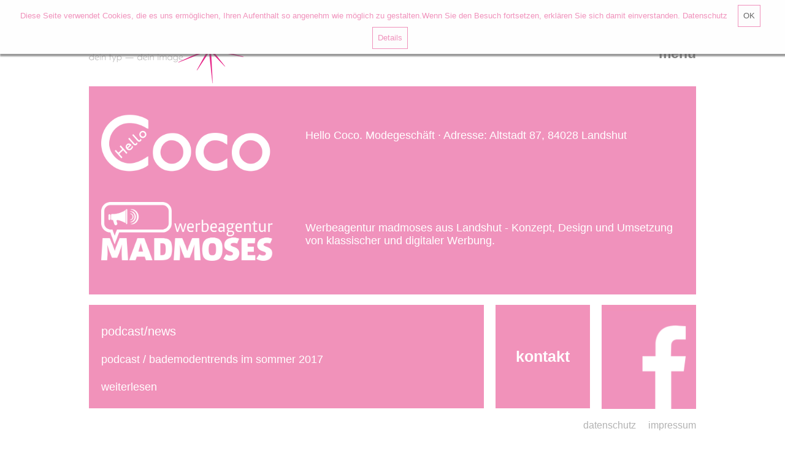

--- FILE ---
content_type: text/html; charset=utf-8
request_url: https://www.dein-typ-dein-style.de/partner.html
body_size: 3609
content:
<!DOCTYPE html>
<html lang="de">
<head>

      <meta charset="utf-8">
    <title>Stilrichtungen - Farbberatung :: Typ- und Imageberatung :: Einkaufsbegleitung :: Landshut</title>
    <base href="https://www.dein-typ-dein-style.de/">

          <meta name="robots" content="index,follow">
      <meta name="description" content="">
      <meta name="keywords" content="">
      <meta name="generator" content="Contao Open Source CMS">
      <meta name="google-site-verification" content="6FxnSzKt9Qm1lVav3XBD55bZKXmFWD65Cyk78Z1Wc2s" />
        
    <meta content='width=device-width, initial-scale=1.0, maximum-scale=1.0, user-scalable=0' name='viewport' />
    <meta name="viewport" content="width=device-width" />

            <link rel="stylesheet" href="assets/css/f3f0eee7ee68.css">
    <script src="//code.jquery.com/jquery-1.11.0.min.js"></script>
<script>window.jQuery || document.write('<script src="assets/jquery/core/1.11.0/jquery.min.js">\x3C/script>')</script>
    <script src="assets/js/79b63387c7a6.js"></script>
    
    <link rel="shortcut icon" href="files/sternette/img/template/favicon.ico" type="image/x-icon">
    <link rel="stylesheet" href="//maxcdn.bootstrapcdn.com/font-awesome/4.3.0/css/font-awesome.min.css">
  	<link href='http://fonts.googleapis.com/css?family=Josefin+Sans:100,300,400,600,700,100italic,300italic,400italic,600italic,700italic' rel='stylesheet' type='text/css'>
  	<link rel="stylesheet" href="files/sternette/css/normalize.css">
  	<link rel="stylesheet" href="files/sternette/css/jquery.sidr.light.css">
  	<link rel="stylesheet" href="files/sternette/css/main.css">
  	<link rel="stylesheet" href="files/sternette/css/pages.css">
  	<link rel="stylesheet" href="files/sternette/css/colors.css">
  	<link rel="stylesheet" href="files/sternette/css/module.css">

          <!--[if lt IE 9]><script src="assets/html5shiv/3.7.0/html5shiv-printshiv.js"></script><![endif]-->
      
</head>
<body id="top" class="standard mac chrome webkit ch131 pink">

  
    <div id="wrapper">

                        <header id="header">
            <div class="inside">
              
<a class="logo" href="" title="Zur Startseite"><img src="files/sternette/img/template/sternette_logo.png" alt="Logo Sternette"/></a>
<div id="menu-btn">
<i class="fa fa-bars"></i>
<span>Menü</span>
</div>
<!-- indexer::stop -->
<nav class="mod_navigation main-nav block">

  
  <a href="partner.html#skipNavigation13" class="invisible">Navigation überspringen</a>

  
<ul class="level_1" role="menubar">
            <li class="sibling first"><a href="start.html" title="Sternette" class="sibling first" role="menuitem">Start</a></li>
                <li class="submenu sibling"><a href="farbberatung.html" title="Make-up Beratung" class="submenu sibling" role="menuitem" aria-haspopup="true">Angebot</a>
<ul class="level_2" role="menu">
            <li class="first"><a href="farbberatung.html" title="Farbberatung" class="first" role="menuitem">Farbberatung</a></li>
                <li><a href="typ-und-imageberatung-damen.html" title="Typ- und Imageberatung -Damen-" role="menuitem">Typ- und Imageberatung -Damen-</a></li>
                <li><a href="typ-und-imageberatung-herren.html" title="Typ- und Imageberatung -Herren-" role="menuitem">Typ- und Imageberatung -Herren-</a></li>
                <li><a href="einkaufsbegleitung.html" title="Einkaufsbegleitung" role="menuitem">Einkaufsbegleitung</a></li>
                <li class="last"><a href="make-up-beratung.html" title="Make-Up Beratung" class="last" role="menuitem">Make-Up Beratung</a></li>
      </ul>
</li>
                <li class="sibling"><a href="ueber-mich.html" title="Brillenberatung" class="sibling" role="menuitem">Über mich</a></li>
                <li class="sibling"><a href="blog-news.html" title="Frisurenberatung" class="sibling" role="menuitem">Podcast/News</a></li>
                <li class="active"><span class="active" role="menuitem">Partner</span></li>
                <li class="sibling"><a href="kontakt.html" title="Kontakt" class="sibling" role="menuitem">Kontakt</a></li>
                <li class="sibling"><a href="datenschutz.html" title="Figuranalyse" class="sibling" role="menuitem">Datenschutz</a></li>
                <li class="sibling last"><a href="impressum.html" title="schminken lernen" class="sibling last" role="menuitem">Impressum</a></li>
      </ul>

  <a id="skipNavigation13" class="invisible">&nbsp;</a>

</nav>
<!-- indexer::continue -->

<div id="cookiebar" class="top" role="complementary" aria-describedby="cookiebar-desc">
  <div id="cookiebar-desc" aria-live="assertive" role="alert">
    <span>
    
    Diese Seite verwendet Cookies, die es uns ermöglichen, Ihren Aufenthalt so angenehm wie möglich zu gestalten.Wenn Sie den Besuch fortsetzen, erklären Sie sich damit einverstanden. <a href="datenschutz.html" title="Figuranalyse">Datenschutz</a>
    </span>
  </div>
  <div class="cookiebar-button">OK</div><div class="cookiebar-info"><a href="datenschutz.html#cookie" title="Details">Details</a></div>
</div>
<script>
$(document).ready(function() {
  $('#cookiebar').cookieBar({ closeButton : '.cookiebar-button', hideOnClose: false });
  $('#cookiebar').on('cookieBar-close', function() { $(this).slideUp(); });
	});
</script>              <div class="clear"></div>
            </div>
          </header>
              

              <div id="container">
        	<div class="inside">
        	
        			            	              <aside id="left">
	                  
<div class="mod_article first last block" id="linke-spalte-29">

  
  
<div class="ce_image first block" style="margin-bottom:40px;">

  
  
  <figure class="image_container">

          <a href="https://www.facebook.com/hellococo" target="_blank">
    
    

<img src="files/netti/bilder/coco-logo.png" width="768" height="284" alt="">



          </a>
    
    
  </figure>


</div>

<div class="ce_image last block">

  
  
  <figure class="image_container">

          <a href="http://www.madmoses.de" target="_blank">
    
    

<img src="files/netti/bilder/bilder-folgeseiten/madmoses-logo.png" width="720" height="247" alt="">



          </a>
    
    
  </figure>


</div>

  
</div>
	              </aside>
	            	          
	          	            <div id="main">
	                
<div class="mod_article first last block" id="partner">

  
  
<div class="ce_text first block" style="margin-top:20px; margin-bottom:130px;">

  
  
      <p>Hello Coco. Modegeschäft · Adresse: Altstadt 87, 84028 Landshut</p>  
  
  

</div>

<div class="ce_text last block">

  
  
      <p><a href="http://www.madmoses.de" target="_blank">Werbeagentur madmoses aus Landshut</a>&nbsp;- Konzept, Design und Umsetzung von klassischer und digitaler Werbung.</p>  
  
  

</div>

  
</div>
	            </div>
	          	          
	          <div class="clear"></div>
        	</div>
        	
        </div>
            
      <div class="fullcolumn">
      	  <div class="inside">
      	  
      	  
      	  	   
		      	  <div class="left-bottom">
				  	
<div class="mod_boxes4ward block">

<div class="boxes4ward_article first last even standard-blog-news">
<!-- indexer::stop -->
<div class="mod_newslist block">
<div class="news-standard">

	<div class="normal">
	
		<h2>Podcast/News</h2>

	  	
	<h4><a href="news-detail/podcast-bademodentrends-im-sommer-2017.html" title="Den Artikel lesen: Podcast / Bademodentrends im Sommer 2017">Podcast / Bademodentrends im Sommer 2017</a></h4>
			
				    <p><a href="news-detail/podcast-bademodentrends-im-sommer-2017.html" title="Den Artikel lesen: Podcast / Bademodentrends im Sommer 2017">weiterlesen <span class="invisible">Podcast / Bademodentrends im Sommer 2017</span></a></p>
	    		
	</div>

</div>

</div>
<!-- indexer::continue -->
</div>

</div>
 
				  </div>
			        
		       
		      	  <div class="socials-page">
				  	
<div class="mod_boxes4ward block">

<div class="boxes4ward_article first last even">
<div class="ce_hyperlink kontakt block">

  
  
    <a href="kontakt.html" class="hyperlink_txt" title="Kontakt" rel="">Kontakt</a>
  

</div>

<div class="ce_image facebook block">

  
  
  <figure class="image_container">

          <a href="https://www.facebook.com/pages/Sternette/1616584545220029?fref=ts" title="Kontakt" target="_blank">
    
    

<img src="files/sternette/img/template/pink_facebook.png" width="155" height="162" alt="Sternette bei Facebook" title="Kontakt">



          </a>
    
    
  </figure>


</div>
</div>

</div>
 
				  </div>
			  			  
			  <div class="clear"></div>
		  </div>
	  </div>
	  
                        <footer id="footer">
            <div class="inside">
              
<!-- indexer::stop -->
<nav class="mod_customnav footer-nav block">

  
  <a href="partner.html#skipNavigation14" class="invisible">Navigation überspringen</a>

  
<ul class="level_1" role="menubar">
            <li class="first"><a href="datenschutz.html" title="Figuranalyse" class="first" role="menuitem">Datenschutz</a></li>
                <li class="last"><a href="impressum.html" title="schminken lernen" class="last" role="menuitem">Impressum</a></li>
      </ul>

  <a id="skipNavigation14" class="invisible">&nbsp;</a>

</nav>
<!-- indexer::continue -->
            </div>
          </footer>
              
    </div>

  
  
<script src="assets/jquery/colorbox/1.5.8/js/colorbox.min.js"></script>
<script>
  (function($) {
    $(document).ready(function() {
      $('a[data-lightbox]').map(function() {
        $(this).colorbox({
          // Put custom options here
 		  current: "Bild {current} von {total}",
          loop: false,
          rel: $(this).attr('data-lightbox'),
          maxWidth: '95%',
          maxHeight: '95%'
        });
      });
    });
  })(jQuery);
</script>

<script src="assets/jquery/ui/1.10.4/jquery-ui.min.js"></script>
<script>
  (function($) {
    $(document).ready(function() {
      $(document).accordion({
        // Put custom options here
        heightStyle: 'content',
        header: 'div.toggler',
        collapsible: true
      });
      var activate = function(tog) {
        var tgs = $('div.toggler');
        tgs.removeClass('active');
        tog.addClass('active');
        tgs.next('div.accordion').attr('aria-hidden', 'true');
        tog.next('div.accordion').attr('aria-hidden', 'false');
      };
      $('div.toggler').focus(function() {
        $('div.toggler').attr('tabindex', 0);
        $(this).attr('tabindex', -1);
      }).blur(function() {
        $(this).attr('tabindex', 0);
      }).click(function() {
        activate($(this));
      }).keypress(function(event) {
        if (event.keyCode == 13) activate($(this));
      });
    });
  })(jQuery);
</script>

<script src="assets/jquery/mediaelement/2.14.2/js/mediaelement-and-player.min.js"></script>
<script>
  (function($) {
    $(document).ready(function() {
      $('video,audio').mediaelementplayer({
        // Put custom options here
        pluginPath: '/assets/jquery/mediaelement/2.14.2/',
        flashName: 'legacy/flashmediaelement.swf',
        silverlightName: 'legacy/silverlightmediaelement.xap'
      });
    });
  })(jQuery);
</script>

<script src="assets/swipe/2.0/js/swipe.min.js"></script>
<script>
  (function($) {
    $(document).ready(function() {
      $('.ce_sliderStart').each(function(i, cte) {
        var s = $('.content-slider', cte)[0],
            c = s.getAttribute('data-config').split(',');
        new Swipe(s, {
          // Put custom options here
          'auto': parseInt(c[0]),
          'speed': parseInt(c[1]),
          'startSlide': parseInt(c[2]),
          'continuous': parseInt(c[3]),
          'menu': $('.slider-control', cte)[0]
        });
      });
    });
  })(jQuery);
</script>

<script src="assets/jquery/tablesorter/2.0.5/js/tablesorter.js"></script>
<script>
  (function($) {
    $(document).ready(function() {
      $('.ce_table .sortable').each(function(i, table) {
        $(table).tablesorter();
      });
    });
  })(jQuery);
</script>

<script>setTimeout(function(){var e=function(e,t){try{var n=new XMLHttpRequest}catch(r){return}n.open("GET",e,!0),n.onreadystatechange=function(){this.readyState==4&&this.status==200&&typeof t=="function"&&t(this.responseText)},n.send()},t="system/cron/cron.";e(t+"txt",function(n){parseInt(n||0)<Math.round(+(new Date)/1e3)-86400&&e(t+"php")})},5e3);</script>
  <script src="files/sternette/js/jquery.sidr.min.js"></script>  
  <script src="files/sternette/js/main.js"></script> 

</body>
</html>


--- FILE ---
content_type: text/css
request_url: https://www.dein-typ-dein-style.de/files/sternette/css/jquery.sidr.light.css
body_size: 958
content:
.sidr {
    display: none;
    position: absolute;
    position: fixed;
    top: 0;
    height: 100%;
    z-index: 999999;
    width: 280px;
    padding-top: 20px;
    overflow-x: none;
    overflow-y: auto;
    font-family: 'Josefin Sans', sans-serif;
    color: #333;
    -webkit-box-shadow: inset 2px 0px 8px -1px #B5B5B5; 
    -moz-box-shadow: inset 2px 0px 8px -1px #B5B5B5; 
    box-shadow: inset 2px 0px 8px -1px #B5B5B5;
    background-color: #fff;
}

.sidr-class-invisible {
    display: none;
}

.pfeil {
    position: absolute !important;
    right: 0px;
    top: -2px;
    font-size: 21px !important;
    color: #CBCBCB !important;
}



.sidr .sidr-inner {
    padding: 0 0 15px
}

.sidr .sidr-inner>p {
    margin-left: 15px;
    margin-right: 15px
}

.sidr.right {
    left: auto;
    right: -260px
}

.sidr.left {
    left: -260px;
    right: auto
}

.sidr h1,.sidr h2,.sidr h3,.sidr h4,.sidr h5,.sidr h6 {
    font-size: 11px;
    font-weight: normal;
    padding: 0 15px;
    margin: 0 0 5px;
    color: #333;
    line-height: 24px;
    background-image: -webkit-gradient(linear, 50% 0%, 50% 100%, color-stop(0%, #ffffff), color-stop(100%, #dfdfdf));
    background-image: -webkit-linear-gradient(#ffffff,#dfdfdf);
    background-image: -moz-linear-gradient(#ffffff,#dfdfdf);
    background-image: -o-linear-gradient(#ffffff,#dfdfdf);
    background-image: linear-gradient(#ffffff,#dfdfdf);
    -webkit-box-shadow: 0 5px 5px 3px rgba(0,0,0,0.2);
    -moz-box-shadow: 0 5px 5px 3px rgba(0,0,0,0.2);
    box-shadow: 0 5px 5px 3px rgba(0,0,0,0.2)
}

.sidr p {
    font-size: 13px;
    margin: 0 0 12px
}

.sidr p a {
    color: rgba(51,51,51,0.9)
}

.sidr>p {
    margin-left: 15px;
    margin-right: 15px
}

.sidr ul {
    display: block;
    margin: 0 0 15px;
    padding: 0;}

.sidr ul li {
    display: block;
    margin: 0;
    line-height: 31px;
    position: relative;
}

.sidr ul li:hover,.sidr ul li.active,.sidr ul li.sidr-class-active {
    border-top: none;
}

.sidr ul .sidr-class-trail>a, .sidr ul .sidr-class-trail>span, .sidr ul li:hover>a,.sidr ul li:hover>span,.sidr ul li.active>a,.sidr ul li.active>span,.sidr ul li.sidr-class-active>a,.sidr ul li.sidr-class-active>span {
    color: #888888 !important;
}

.sidr ul li a,.sidr ul li span {
    padding: 0 25px;
    display: block;
    text-decoration: none;
    color: #E62787;
    font-weight: 500;
    text-transform: lowercase;
    font-size: 21px;
    position: relative;
    cursor: pointer;
}

.sidr ul li ul {
    border-bottom: none;
    margin: 0
;display: none;
}

.sidr ul li ul li {
    line-height: 23px;}

.sidr ul li ul li:last-child {
    border-bottom: none
}

.sidr ul li ul li:hover,.sidr ul li ul li.active,.sidr ul li ul li.sidr-class-active {
    border-top: none;}

.sidr ul li ul li:hover>a,.sidr ul li ul li:hover>span,.sidr ul li ul li.active>a,.sidr ul li ul li.active>span,.sidr ul li ul li.sidr-class-active>a,.sidr ul li ul li.sidr-class-active>span {
}

.sidr ul li ul li a,.sidr ul li ul li span {
    color: rgba(230, 39, 135, 1);
    padding-left: 26px;
    font-size: 16px;
    font-weight: 300;
    text-transform: lowercase;
}

.sidr ul li ul li .sidr-class-description {
    bottom: 11px;
    
    width: 67%;
}

.sidr form {
    margin: 0 15px
}

.sidr label {
    font-size: 13px
}

.sidr input[type="text"],.sidr input[type="password"],.sidr input[type="date"],.sidr input[type="datetime"],.sidr input[type="email"],.sidr input[type="number"],.sidr input[type="search"],.sidr input[type="tel"],.sidr input[type="time"],.sidr input[type="url"],.sidr textarea,.sidr select {
    width: 100%;
    font-size: 13px;
    padding: 5px;
    -webkit-box-sizing: border-box;
    -moz-box-sizing: border-box;
    box-sizing: border-box;
    margin: 0 0 10px;
    -webkit-border-radius: 2px;
    -moz-border-radius: 2px;
    -ms-border-radius: 2px;
    -o-border-radius: 2px;
    border-radius: 2px;
    border: none;
    background: rgba(0,0,0,0.1);
    color: rgba(51,51,51,0.6);
    display: block;
    clear: both
}

.sidr input[type=checkbox] {
    width: auto;
    display: inline;
    clear: none
}

.sidr input[type=button],.sidr input[type=submit] {
    color: #f8f8f8;
    background: #333
}

.sidr input[type=button]:hover,.sidr input[type=submit]:hover {
    background: rgba(51,51,51,0.9)
}

.sidr-class-description {
    text-transform: lowercase !important;
    font-size: 10px !important;
    padding: 0px !important;
    border-bottom: 1px solid #BBB;
    width: 73%;
    line-height: 15px !important;
    text-align: right;
    margin-top: 11px;
    position: absolute !important;
    bottom: 10px;
}

--- FILE ---
content_type: text/css
request_url: https://www.dein-typ-dein-style.de/files/sternette/css/main.css
body_size: 1207
content:

/* Allgemein + Startseite */
body {
	text-align: left;
	max-width: 100%;     
	position: relative;
	font-weight: 300;
	font-size: 18px;
	font-family: 'Josefin Sans', sans-serif;
	font-style: normal;
}

body #wrapper {
	  overflow-x: hidden;
	  position: relative;
	  overflow-y: hidden;
}

.clear {
    clear: both;	
    height: 0px;
}

b, strong {
	font-weight: bold;
}

h1 {
	font-weight: 100;
	text-transform: lowercase;
}

h2 {
	font-weight: 100;
	text-transform: lowercase;
}

h3 {
	font-weight: 100;
	text-transform: lowercase;
}

h4 {
	font-weight: 100;
	text-transform: lowercase;
}

h1:first-of-type {
    margin: 0px 0px 0.67em 0px;
} 

figcaption {
	margin-left: 5px;
	margin-top: 2px;
	display: block;
}

.invisible {
	display: none;
}

.inside {
	box-sizing: border-box;
	-moz-box-sizing: border-box;
	width: 100%;
	max-width: 1030px;
	margin: 0 auto;
	padding-left: 20px;
	padding-right: 20px;
	position: relative;
}

/* Header Bereich */
.logo {
	margin-top: 30px;
	display: block;
	float: left;
	width: 65%;
	max-width: 252px;
}

.logo img {
	max-width: 252px;
	width: 100%;
}

.main-nav {
	display: none;
}

#menu-btn {
	color: #e62787;
	display: block;
	float: right;
	margin-top: 21px;
	cursor: pointer;
}

#menu-btn i {
	font-size: 60px;
}

#menu-btn span {
    text-transform: lowercase;
    font-size: 22.5px;
    font-weight: 600;
    margin-top: -6px;
    display: block;
}

#main {
	margin-top: 10px;
}

/* Startseite Boxen */
.box {
	box-sizing: border-box;
	-moz-box-sizing: border-box;
	color: #fff;
	font-weight: 100;
	position: relative;
	margin-bottom: 17px;
	line-height: 32px;
	cursor: pointer;
}

.box.last {
	margin-bottom: 0px;
}

.box img {
	width: 100%;
	height: auto;
}

.box.text h2 {
	position: relative;
	color: #fff;
	text-align: left;
	padding: 0px;
	margin: 0.1em 0;
}

.box h2 {
	position: absolute;
	color: #8a8a8a;
	width: 100%;
	display: block;
	text-align: center;
	top: 0px;
	box-sizing: border-box;
	-moz-box-sizing: border-box;
	padding-left: 15%;
	padding-right: 15%;
}

.box figure {
    line-height: 0px !important;
         
}

.box .hover {
	position: absolute !important;
	width: 100%;
	height: 100%;
	display: block;
	top: 0px;
	left: 0px;
	text-align: center;
	display: none;
}

.box .hover h2 {
	font-weight: bold;
	color: #fff;
	position: relative;
	margin: 0px;
	height: 100px;
	vertical-align: middle;
	display: table-cell;
	text-align: center;
	font-weight: 500 !important;
}

.box .hover.grey {
	background-color: #aaaaaa;
}

.box .hover.purple {
	background-color: #9a4e99;
}

.box .hover.orange {
	background-color: #ff6769;
}

.box .hover.yellow {
	background-color: #feca26;
}

.box .hover.green {
	background-color: #66b331;
}

.box .hover.blue {
	background-color: #7062ba;
}

.box a {
	color: #fff;
	text-decoration: none;
	width: 100%;
	height: 100%;
	display: block;
}

.box.box-33 {
	width: 100%;
}

.box.box-66 {
	width: 100%;
}

.box.text .normal {
	padding: 20px;
}

.ueber-mich {
	background-color: #e62787;	
}

.blog-news {
	background-color: #f192ba;	
}

.blog-news h4 {
	margin: 0px; 
	font-size: 1.1em;
}

.blog-news time {
	display: inline;
}

.blog-news p {
	display: inline;
}

.blog-news .more {
	font-weight: 500;
}

.blog-news .more a{
	display: inline;
}

.socials .kontakt {
	box-sizing: border-box;
	-moz-box-sizing: border-box;
	width: 50%;
	float: left; 
	position: relative;
	padding-right: 8.5px;
} 

.socials .facebook {
	box-sizing: border-box;
	-moz-box-sizing: border-box;
	width: 50%;
	float: right; 
	position: relative;
	padding-left: 8.5px;
} 

.socials .facebook h2, .socials .kontakt h2  {
	padding: 10px; 
}

.facebook .hover {
	right: 0px !important;
	left: inherit;
}

/* Footer Styles */
#footer {
	margin-top: 17px;
	display: block;
	position: relative;
}



.footer-nav {
	float: right;
	padding: 0px;
	margin: 0px;
}

.footer-nav ul {
	padding: 0px;
	margin: 0px 0px 17px 0px;
}

.footer-nav ul li {
	list-style: none;
	display: inline;
	margin-left: 15px;
}

.footer-nav ul li a, .footer-nav ul li span {
	text-decoration: none;
	color: #b2b2b2;
	text-transform: lowercase;
	font-size: 16px;
	font-weight: 300;
}

.footer-nav ul li a:hover {
	color: #e62787;
}

.pdf_link {
	float: right;
}

@media only screen and (min-width: 600px) {
	.box.box-33 {
		float: left;
		width: 49%;
	}

	.box.box-66 { 
		float: left;
		width: 49%;
	}

	.ueber-mich {
		margin-right: 1%;
	}

	.farberatung {
		margin-left: 1%;
	}

	.typ-image-damen {
		clear: both;	
		margin-right: 1%;
	}

	.blog-news {
    	margin-left: 1%;		
	}

	.socials {
    	clear: both;
    	margin-right: 1%;
	}

	.einkaufsbegleitung {
    	margin-left: 1%;		
	}

	.make-up {
		clear: both;	
		margin-right: 1%;
	}

	.typ-image-herren {
		margin-left: 1%;
	}
	
	#wrapper {
    	padding-bottom: 200px;
	}

}


@media only screen and (min-width: 900px) {

	.box.box-33 {
		float: left;
		width: 32% !important;	
	}

	.box.box-66 { 
		float: left;
		width: 66%;
	}

	.ueber-mich {
		margin-right: 1%;
	}

	.farberatung {
		margin-left: 1%;	
		margin-right: 1%;
	}

	.typ-image-damen {	
		clear: none;
		margin-left: 1%;	
		margin-right: 0%;
	}

	.blog-news {
    	clear: both;
    	margin-left: 0%;		
    	margin-right: 1%;
	}

	.socials {
    	clear: none;
    	margin-right: 0%;	
    	margin-left: 1%;
	}

	.einkaufsbegleitung {
    	margin-left: 0%;		
    	clear: both;
    	margin-right: 1%;
    	margin-bottom: 0px;
	}

	.make-up {
		clear: none;	
		margin-right: 1%;	
		margin-left: 1%;
		margin-bottom: 0px;
	}

	.typ-image-herren {
		margin-left: 1%;	
		margin-bottom: 0px;
	}
}





--- FILE ---
content_type: text/css
request_url: https://www.dein-typ-dein-style.de/files/sternette/css/pages.css
body_size: 593
content:


/* Standardseite */
body.standard {
	color: #858585; 
}

body.standard h1 {
	color: #858585; 
	font-weight: 500;
	font-size: 1.8em;
}

body.standard h2 {
	color: #858585; 
	font-weight: 500;
	font-size: 1.6em;
}

body.standard h3 {
	font-weight: 500;
	color: #858585; 
}

body.standard h4 {
	font-weight: 500;
	color: #858585; 
}

body.standard a {
	text-decoration: none;
	font-weight: 500;
	color: #888;
}

body.standard #main img {
	max-width: 100%;
	height: auto;
}

.standard #container .inside {	
    max-width: 990px;
    padding: 40px 20px 20px 20px;
    background-color: #FFF;
}

.standard #container #left {
    margin-bottom: 30px;
	
}

.standard #container #left img {
	width: 100%;
	height: auto;
	max-width: 330px;
}

.standard .socials {
	width: 100%;
	margin-top: 17px;
}

.standard .fullcolumn {
	box-sizing: border-box;
	-moz-box-sizing: border-box;
}

.standard .socials-page {
	box-sizing: border-box;
	-moz-box-sizing: border-box;
}

.standard .socials-page .kontakt a {
	display: table-cell;
	box-sizing: border-box;
	-moz-box-sizing: border-box;
	background-color: #fff;
	width: 47%;
	margin-right: 3%;
	float: left;
	vertical-align: top;
	text-align: center;	                        
	color: #898989;
	height: 100px;
	text-decoration: none;
	font-weight: bold;
	text-transform: lowercase;
	margin-top: 17px;
	line-height: 100px;
	font-size: 25px;
}

.standard .socials-page .facebook {
	display: block;
	box-sizing: border-box;
	-moz-box-sizing: border-box;
	background-color: #fff;
	width: 47%;
	margin-left: 3%;
	float: left;
	margin-top: 17px;
}

.standard .socials-page .facebook figure {
    width: 100%;	
    display: inline-block;
    bottom: -6px;
}

.standard .socials-page .facebook img {
	width: 100%;
	height: auto;
	margin-top: 4px;
}

.standard .left-bottom {
	background-color: #fff;
	padding: 20px;
	margin-top: 17px;
	box-sizing: border-box;
	-moz-box-sizing: border-box;
}

.standard-ueber-mich h2 {
	font-size: 1.1em !important;
}

body :after {
	width: 1081px;
	height: 998px;    
	position: absolute;
	bottom: -686px;
	z-index: -10;
	right: -625px;     
	background-repeat: no-repeat;
	display: none;
}

.standard .standard-blog-news time {
	display: inline;
}

.standard .standard-blog-news p {
	display: inline;
}


@media only screen and (min-width: 600px) {
	
	.standard #container #left {
		box-sizing: border-box;
		-moz-box-sizing: border-box;
		float: left; 
		width: 30%;
	}

	.standard.news #container #main {
		box-sizing: border-box;
		-moz-box-sizing: border-box;
		float: right; 
		width: 100%;	
		margin-lef: 0%;
	}

	.standard #container #main {
		box-sizing: border-box;
		-moz-box-sizing: border-box;
		float: right; 
		width: 65%;	
		margin-left: 5%;
	}

	.standard .socials-page {
		width: 49%;
		float: right;	
		margin-left: 1%;
	}

	.standard .left-bottom {
		width: 49%;
		margin-right: 1%;
		float: left;
	}

	.standard #footer .inside:after { 
		display: block;
	}

}

@media only screen and (min-width: 800px) {

	.standard .socials-page {
		width: 33%;
		float: right;	
		margin-left: 1%;
	}

	.standard .left-bottom {
		width: 65%;
		margin-right: 1%;
		float: left;
	}

}

--- FILE ---
content_type: text/css
request_url: https://www.dein-typ-dein-style.de/files/sternette/css/colors.css
body_size: 590
content:


/* Allgemein */
.standard #menu-btn {
    color: #fff;	
}

.standard .footer-nav ul li a {
	color: #fff;
}

.standard .footer-nav ul li a:hover, .standard .footer-nav ul li span {
	color: #888888;	
}

.standard .sidr ul li a, .standard .sidr ul li span {
    color: #888888;	
}

/* Gelb */
.standard.yellow {
    background-color: #ffe1a1; 
}

.standard.yellow #footer .inside:after {
	background-image: url("../img/template/yellow_stern.png");
}

.standard.yellow a:hover {
    color: #FFE1A1;
	
}

.standard.yellow .sidr ul .sidr-class-trail>a, .standard.yellow .sidr ul .sidr-class-trail>span, .standard.yellow .sidr ul li:hover>a, .standard.yellow .sidr ul li:hover>span, .standard.yellow .sidr ul li.active>a, .standard.yellow .sidr ul li.active>span, .standard.yellow .sidr ul li.sidr-class-active>a, .standard.yellow .sidr ul li.sidr-class-active>span {
	color: #FFE1A1 !important;
}


/* Lila */
.standard.purple {
    background-color: #bb80c4; 
}

.standard.purple #footer .inside:after {
	background-image: url("../img/template/purple_stern.png");
}

.standard.purple a:hover {
    color: #bb80c4;
	
}

.standard.purple .sidr ul .sidr-class-trail>a, .standard.purple .sidr ul .sidr-class-trail>span, .standard.purple .sidr ul li:hover>a, .standard.purple .sidr ul li:hover>span, .standard.purple .sidr ul li.active>a, .standard.purple .sidr ul li.active>span, .standard.purple .sidr ul li.sidr-class-active>a, .standard.purple .sidr ul li.sidr-class-active>span {
	color: #bb80c4 !important;
}

/* Grün */
.standard.green {
    background-color: #afcf86; 
}

.standard.green #footer .inside:after {
	background-image: url("../img/template/green_stern.png");
}

.standard.green a:hover {
    color: #afcf86;
}

.standard.green .sidr ul .sidr-class-trail>a, .standard.green .sidr ul .sidr-class-trail>span, .standard.green .sidr ul li:hover>a, .standard.green .sidr ul li:hover>span, .standard.green .sidr ul li.active>a, .standard.green .sidr ul li.active>span, .standard.green .sidr ul li.sidr-class-active>a, .standard.green .sidr ul li.sidr-class-active>span {
	color: #afcf86 !important;
}

/* Orange */
.standard.orange {
    background-color: #ffbcb6; 
}

.standard.orange #footer .inside:after {
	background-image: url("../img/template/orange_stern.png");
}

.standard.orange a:hover {
    color: #ffbcb6;
}

.standard.orange .sidr ul .sidr-class-trail>a, .standard.orange .sidr ul .sidr-class-trail>span, .standard.orange .sidr ul li:hover>a, .standard.orange .sidr ul li:hover>span, .standard.orange .sidr ul li.active>a, .standard.orange .sidr ul li.active>span, .standard.orange .sidr ul li.sidr-class-active>a, .standard.orange .sidr ul li.sidr-class-active>span {
	color: #ffbcb6 !important;
}

/* Blau */
.standard.blue {
    background-color: #bbb9de; 
}

.standard.blue #footer .inside:after {
	background-image: url("../img/template/blue_stern.png");
}

.standard.blue a:hover {
    color: #bbb9de;
}

.standard.blue .sidr ul .sidr-class-trail>a, .standard.blue .sidr ul .sidr-class-trail>span, .standard.blue .sidr ul li:hover>a, .standard.blue .sidr ul li:hover>span, .standard.blue .sidr ul li.active>a, .standard.blue .sidr ul li.active>span, .standard.blue .sidr ul li.sidr-class-active>a, .standard.blue .sidr ul li.sidr-class-active>span {
	color: #bbb9de !important;
}

/* Pink */
.standard.pink {
    background-color: #ffffff; 
    color: #fff;
}

.standard.pink #footer .inside:after {
	background-image: url("../img/template/pink_stern.png");
}

.standard.pink a:hover {
    color: #888 !important;
}

.standard.pink #menu-btn {
    color: #888888;	
}

.standard.pink .footer-nav ul li a {
	color: #B2B2B2;
}

.standard.pink .footer-nav ul li a:hover, .standard.pink .footer-nav ul li span {
	color: #888888;	
}

.standard.pink .sidr ul li a, .standard.pink .sidr ul li span {
    color: #888888;		
}

.standard.pink .sidr ul .sidr-class-trail>a, .standard.pink .sidr ul .sidr-class-trail>span, .standard.pink .sidr ul li:hover>a, .standard.pink .sidr ul li:hover>span, .standard.pink .sidr ul li.active>a, .standard.pink .sidr ul li.active>span, .standard.pink .sidr ul li.sidr-class-active>a, .standard.pink .sidr ul li.sidr-class-active>span {
	color: #f192ba !important;
}

.standard.pink #container .inside {	
    background-color: #F092BC;
}

.standard.pink .left-bottom {
	background-color: #f192ba;
	color: #fff;
}

.standard.pink .socials-page .kontakt a {
	color: #fff;
	background-color: #f192ba;
}

.standard.pink .socials-page .facebook {
	background-color: #f192ba;
}

.standard.pink a {
	color: #fff;
}

.standard.pink h1 {
	color: #fff;
}

.standard.pink h2 {
	color: #fff;
}

.standard.pink h3 {
	color: #fff;
}

.standard.pink h4 {
	color: #fff;
}

--- FILE ---
content_type: text/css
request_url: https://www.dein-typ-dein-style.de/files/sternette/css/module.css
body_size: 3731
content:
/* =============================================================================
 * --forms
 * ========================================================================== */

/*     --hide br
------------------------------------------------- */
form br {
    display: none;
}

/*     --input-wrapper
------------------------------------------------- */
.input-wrapper {
    margin-bottom: 12px;
    position: relative;
}
.input-wrapper * {
    width: 99.9%;
    margin-left: 0!important;
}
.ce_form .full {
    width: 99.9%;
}

/*     --fieldset+legend
------------------------------------------------- */
fieldset {
    border: 1px solid #ccc;
    padding: 0.5em;
    margin-bottom: 20px;
}
legend {
    display: none;
}

/*     --input, select, textarea
------------------------------------------------- */
.ce_form .widget {
    margin-bottom: 10px;
}

form {
    margin-top: 10px;
    clear: both;
}
input, select, textarea {
    width: 100%;
    padding: 8px 5px 5px 10px;
    font-size: 0.7em;
    clear: both;
    font-weight: 300 !important;
    margin: 0;
    border: 1px solid #E1E1E1;
    color: #888;
    background: #FFFFFF;
    -webkit-box-sizing: border-box;
    -moz-box-sizing: border-box;
    box-sizing: border-box;
    line-height: 16px;
    border-radius: 0;
    border-radius: 7px;
    -moz-border-radius: 7px;
}
input:focus, select:focus, textarea:focus {
    border: 1px solid #E72487;
    
    outline: none;
}
label {
    margin-top: 6px;
    display: inline-block;
    font-size: 0.8em;
}
input[type="search"] {
    -webkit-appearance: none;
    border-radius: 0!important;
}
input[type="submit"], input.submit {
    color: #fff;
    background: #0093B5;
}
select {
    padding: 8px 5px 5px 10px;
    height: 25px;
}
textarea {
    height: 200px;
    min-height: 80px;
}

/*     --radio-buttons
------------------------------------------------- */
.radio_container {
    margin-top: 1px;
}
.radio_container legend span {
    margin-bottom: 5px;
    display: inline!important;
}
.radio_container label {
    float: none;
}
.radio_container input {
    width: 20px;
    padding: 0;
    box-shadow: none;
    -webkit-box-shadow: none;
    border-radius: 100%;
}
.radio_container legend {
    display: block;
    overflow: hidden;
}
.radio_container span {
    display: block;
}
.radio_container.horizontal span {
    display: inline-block;
    margin-right: 15px;
}
.captcha_text{
    text-transform:lowercase;
}
/*     --checkboxes
------------------------------------------------- */
.checkbox_container {
    margin-top: 1px;
}
.checkbox_container legend span {
    margin-bottom: 5px;
    display: inline!important;
}
.checkbox_container label {
    float: none;
}
.checkbox_container input {
    width: 20px!important;
    padding: 0;
    box-shadow: none;
    -webkit-box-shadow: none;
}
.checkbox_container legend {
    display: block;
    overflow: hidden;
}
.checkbox_container span {
    display: block;
}
.checkbox_container.horizontal span {
    display: inline-block;
    margin-right: 15px;
}

/*     --submit-button
------------------------------------------------- */
.submit_container input {
    width: auto!important;
}
.submit {
    -webkit-appearance: none;
    -webkit-box-shadow: none;
    box-shadow: none;
    border: 0;
}
input[type="submit"], input.submit {
    padding: 10px 12px;
    text-align: center;
    display: inline-block;
    margin-bottom: 4px;
    background: #FFFFFF;
    color: #888;
    cursor: pointer;
    border: 1px solid #E1E1E1;
}
input[type="submit"], input.submit {
    -webkit-transition: All 0.3s ease;
    -moz-transition: All 0.3s ease;
    -o-transition: All 0.3s ease;
    -ms-transition: All 0.3s ease;
    transition: All 0.3s ease;
    float: right;
    max-width: 180px;
    margin-top: 20px;
}
input[type="submit"]:focus, input.submit:focus, input[type="submit"]:hover, input.submit:hover  {
    color: #fff;
    background-color: #E72487;
    -webkit-transition: All 0.3s ease;
    -moz-transition: All 0.3s ease;
    -o-transition: All 0.3s ease;
    -ms-transition: All 0.3s ease;
    transition: All 0.3s ease;
}

/*     --errors
------------------------------------------------- */
label.error {
    color: red;
}
input.error {
    border: 1px solid red;
}
p.error {
    color: red;
    clear: both;
}

/*     --captcha
------------------------------------------------- */
.ce_form .captcha {
    width: 20%;
}
.ce_form .captcha-container label {
    width: 100%;
    display: block;
}
.ce_form .captcha_text {
    display: block;
    margin-top: 10px;
}
.ce_form .captcha-container {
    background: #ecd0d0;
    padding: 2%;
    margin-bottom: 15px;
}

/*     --ce_image
------------------------------------------------- */
.ce_image.imageBorder {
    border: 1px solid #ddd;
}

/*     --image_container
------------------------------------------------- */
.image_container {
    position: relative;
    padding: 0;
    margin-bottom: 0px;
    overflow: hidden;
    display: inline-block;
    margin-right: 5px;
    font-size: 0px !important;
}
.image_container .caption {
    background: rgba(255, 255, 255, 0.6);
    color: #505050;
    padding: 3px 6px;
    width: auto!important;
    font-size: 11px;
    position: absolute;
    left: 0;
    bottom: 5px;
    width: auto!important;
}
.image_container.float_right, .image_container.float_left {
    float: right;
    width: 30%;
    padding: 0;
}
.image_container.float_right {
    margin-left: 5%;
    float: right;
}
.image_container.float_left {
    margin-right: 5%;
    float: left;
}
.image_container img {
}

/*     --list
------------------------------------------------- */
.ce_text ul, .ce_list ul, .ce_textarea ul, .ce_text ol, .ce_list ol, .ce_textarea ol {
    margin-bottom: 15px;
    padding-left: 20px;
}
.ce_text li, .ce_list li, .ce_textarea li, .ce_text ol, .ce_list ol, .ce_textarea ol {
    line-height: 1.6em;
}
.ce_text ul li, .ce_list ul li, .ce_textarea ul li {
    list-style-type: disc;
    list-style-position: outside;
}
.ce_text ol, .ce_list ol, .ce_textarea ol {
    list-style: decimal;
    padding-left: 25px;
}
.ce_text ol ol, .ce_list ol ol, .ce_textarea ol ol {
    list-style: upper-alpha;
}
.ce_text ol ol ol, .ce_list ol ol ol, .ce_textarea ol ol ol {
    list-style: lower-roman;
}

/*     --blockquote
------------------------------------------------- */
.blockquote-a {
    padding-left: 35px;
    position: relative;
}
.blockquote-a p {
    text-align: justify;
    font-family: Georgia, Times, serif;
    font-size: 13px;
    font-style: italic;
    line-height: 20px;
}
.blockquote-a:before {
    font-family: "icons";
    content: "\275e";
    text-indent: 0;
    display: inline-block;
    position: absolute;
    top: 0px;
    left: 0;
    margin-right: 5px;
    font-style: normal;
    font-size: 25px;
}
.blockquote-b {
    padding-left: 35px;
    position: relative;
}
.blockquote-b {
    font-size: 17px;
    line-height: 24px;
}
.blockquote-b:before {
    font-family: "icons";
    content: "\275c";
    text-indent: 0;
    display: inline-block;
    position: absolute;
    top: 0px;
    left: 0;
    margin-right: 5px;
    font-style: normal;
    font-size: 25px;
}

/*     --socialbox
------------------------------------------------- */
.socialbox i {
    background: #E2E2E2;
    width: 30px;
    line-height: 30px;
    text-align: center;
    display: inline-block;
    -webkit-transition: All 0.3s ease;
    -moz-transition: All 0.3s ease;
    -o-transition: All 0.3s ease;
    -ms-transition: All 0.3s ease;
    transition: All 0.3s ease;
}
.socialbox i:before {
    margin: 0!important;
}
.socialbox i:hover {
    background: #555555;
    -webkit-transition: All 0.3s ease;
    -moz-transition: All 0.3s ease;
    -o-transition: All 0.3s ease;
    -ms-transition: All 0.3s ease;
    transition: All 0.3s ease;
}
.socialbox i:hover:before {
    color: #E2E2E2;
    -webkit-transition: All 0.3s ease;
    -moz-transition: All 0.3s ease;
    -o-transition: All 0.3s ease;
    -ms-transition: All 0.3s ease;
    transition: All 0.3s ease;
}

/*     --ce_comments
------------------------------------------------- */
.ce_comments .widget {
    margin-bottom: 10px;
}


/*     --newslist
------------------------------------------------- */
.more a {
    color: #fff;
    background-color: #009de5;
    font-weight: normal;
    text-transform: uppercase;
    /* text-shadow: -1px -1px 1px rgba(0,0,0, 0.25);  */
    padding: 3px 10px;
    text-align: center;
    display: inline-block;
    margin-bottom: 18px;
    -webkit-box-shadow: inset 0 1px 0 rgba(255,255,255, 0.35), inset 0 10px 20px rgba(255,255,255, 0.12), inset 0 -10px 30px rgba(0,0,0, 0.12);
    -moz-box-shadow: inset 0 1px 0 rgba(255,255,255, 0.35), inset 0 10px 20px rgba(255,255,255, 0.12), inset 0 -10px 30px rgba(0,0,0, 0.12);
    box-shadow: inset 0 1px 0 rgba(255,255,255, 0.35), inset 0 10px 20px rgba(255,255,255, 0.12), inset 0 -10px 30px rgba(0,0,0, 0.12);
    cursor: pointer;
}
.more a:hover {
    color: #fff;
    text-decoration: none;
}

/*     --mod_subscribe
------------------------------------------------- */
.mod_subscribe table td,
.mod_subscribe table {
    border: 0;
}
.mod_subscribe input {
    width: 48%;
    float: left;
}
.mod_subscribe label {
    display: none;
}
.mod_subscribe input.submit:hover {
    opacity: 0.9;
}

/*     --mod_subscribe in sidebar
------------------------------------------------- */
#left .mod_subscribe, #right .mod_subscribe {
    padding: 5px 0;
    border-top: 2px solid #E3E3E3;
    margin-top: 25px;
}
#left .mod_subscribe input, #right .mod_subscribe input {
    width: 100%!important;
}
#left .mod_subscribe input.submit, #right .mod_subscribe input.submit {
    margin: 10px 0 0 0!important;
}
#left .mod_subscribe h4, #right .mod_subscribe h4 {
    font-size: 17px;
    margin-bottom: 12px;
    padding: 0;
    font-weight: normal;
}
#left .mod_subscribe label, #right .mod_subscribe label {
    margin-bottom: 10px;
}

/*     --mod_subscribe big
------------------------------------------------- */
.mod_subscribe.big {
    margin: 0 auto;
    width: 600px;
}
.mod_subscribe.big input {
    width: 300px;
    padding: 20px;
    border: 0;
    height: 58px;
}
.mod_subscribe.big input.text {
    padding-left: 65px;
}
.mod_subscribe.big .formbody {
    position: relative;
    overflow: hidden;
}
.mod_subscribe.big .formbody:after {
    font-family: "icons";
    content: "\eaf6";
    text-indent: 0;
    display: inline-block;
    position: absolute;
    top: 50%;
    left: 20px;
    font-size: 24px;
    margin-top: -12px;
}

/*     --mod_subscribe page layout blank
------------------------------------------------- */
.blank .mod_subscribe {
    background: none;
    text-align: center;
    background: #fafafa;
    padding: 3%;
}
.blank .mod_subscribe input {
    display: block;
    float: none;
    width: 45%;
    margin: 0 auto 10px auto;
}
.blank .mod_subscribe h4 {
    display: none;
}

/*     --mod_calendar
------------------------------------------------- */
.mod_calendar table {
    border-bottom: 1px solid #B9BCBE;
}
.mod_calendar td {
    padding: 1.5%
}
.mod_calendar td.col_first {
    border-left: 1px solid #B9BCBE;
}
.mod_calendar th.label {
    border-bottom: 1px solid #B9BCBE;
    padding: 10px 0;
}
.mod_calendar th.head {
    padding: 0;
}
.mod_calendar th.previous a, .mod_calendar th.next a {
    padding: 3px;
    border: 1px solid #b9bcbe;
    background: #ededed;
    display: inline-block;
    white-space: nowrap;
}
.mod_calendar th.previous a:hover, .mod_calendar th.next a:hover {
    border-color: #84898d !important;
}
.mod_calendar th.previous a:after, .mod_calendar th.previous a:before, .mod_calendar th.next a:after, .mod_calendar th.next a:before {
    display: none;
}
.mod_calendar th.current {
    text-align: center;
}
.mod_calendar th.next {
    text-align: right;
}
.mod_calendar th.previous {
    text-align: left;
}
.mod_calendar th.label {
    text-align: center;
}
.mod_calendar td {
    width: 14.28%;
    border-right: 1px solid #b9bcbe;
    background: #eaeaea;
    padding-left: 5px;
}
.mod_calendar td.empty, .mod_calendar td:hover {
    background: #fff;
}
.mod_calendar td.today {
    color: white !important;
    background: #969696;
    -webkit-box-shadow: 0 2px 10px rgba(0, 0, 0, 0.6) inset;
    -moz-box-shadow: 0 2px 10px rgba(0, 0, 0, 0.6) inset;
    box-shadow: 0 2px 10px rgba(0, 0, 0, 0.6) inset;
}
.mod_calendar td.today a {
    color: white !important;
}
.mod_calendar th.current:before {
    font-family: "icons";
    content: "\1f4c5";
    text-indent: 0;
    display: inline-block;
    position: relative;
    top: -1px;
    left: 0;
    margin-right: 5px;
}

/*     --mod_eventreader
------------------------------------------------- */
.mod_eventreader .info:before {
    font-family: "icons";
    content: "\1f4c5";
    text-indent: 0;
    display: inline-block;
    position: relative;
    top: -1px;
    left: 0;
    margin-right: 5px;
}

/*     --mod_eventlist
------------------------------------------------- */
.mod_eventlist .event {
    margin-bottom: 25px;
}
.mod_eventlist h2 {
    margin-bottom: 5px;
}
.mod_eventlist p.time {
    border-top: 1px solid #ededed;
    border-bottom: 1px solid #ededed;
    padding: 3px 0;
}
.mod_eventlist p.time:before {
    font-family: "icons";
    content: "\e91a";
    text-indent: 0;
    display: inline-block;
    position: relative;
    top: 0px;
    left: 0;
    margin-right: 5px;
}

/*     --mod_sitemap
------------------------------------------------- */
.mod_sitemap ul ul {
    margin: 8px 0 20px 15px;
}
.mod_sitemap ul li {
    border-bottom: 1px dashed #ddd;
    padding-bottom: 15px;
    margin-bottom: 15px;
    font-weight: normal;
}
.mod_sitemap ul li ul li {
    border: 0;
    padding-bottom: 0px;
    margin-bottom: 3px;
}
.mod_sitemap li:before {
    font-family: "icons";
    content: '\25b8';
    margin-right: 5px;
}
.mod_sitemap li.submenu {
    font-weight: bold;
}
.mod_sitemap li.submenu:before {
    font-family: "icons";
    content: '\e824';
    margin-right: 5px;
}
.mod_sitemap li a:before {
    content: '';
}

/*     --mod_faqlist
------------------------------------------------- */
.mod_faqpage {
    counter-reset: mod_faqpage;
}
.mod_faqpage h2 {
    margin-bottom: 20px;
}
.mod_faqpage section h3::before {
    counter-increment: mod_faqpage;
    content: counter(mod_faqpage, decimal);
    display: inline-block;
    width: 2em;
    margin-right: 0.5em;
    padding: 0.1em;
    color: white;
    text-align: center;
    background: #0093B5;
    border-radius: 3px;
    line-height: 2em;
}
.mod_faqpage section {
    margin-bottom: 35px;
}
.mod_faqpage .info {
    font-size: 11px;
}
.mod_faqpage .info:before {
    font-family: "icons";
    content: "\e82f";
    text-indent: 0;
    display: inline-block;
    position: relative;
    top: 0px;
    left: 0;
    margin-right: 5px;
}
.mod_faqpage .toplink {
    border-bottom: 1px solid #ddd;
}
.mod_faqpage .toplink:before {
    font-family: "icons";
    content: "\e911";
    text-indent: 0;
    display: inline-block;
    position: relative;
    top: 0px;
    left: 0;
    margin-right: 5px;
}

/*     --mod_registration
------------------------------------------------- */
.mod_registration {
    padding: 30px;
    border: 1px solid #ddd;
    background: #f9f9f9;
}
.mod_registration label {
    width: 40%;
    float: left;
}
.mod_registration input {
    width: 60%;
    float: left;
}
.mod_registration .submit_container {
    width: 100%;
    margin-top: 0px;
}
.mod_registration .submit_container input {
    width: 60%;
    float: right;
}
.mod_registration .captcha_text {
    float: left;
    display: block;
    margin-left: 40%;
    color: red;
    font-size: 14px;
    margin-top: 5px;
    margin-bottom: 15px;
}
.mod_registration p.error {
    margin-left: 40%;
    clear: both;
}

/*     --mod_search
------------------------------------------------- */
.mod_search input {
    width: 45%;
    float: left;
}
.mod_search input[type="search"] {
    -webkit-appearance: none!important;
    padding-right: 0!important;
    border-radius: 0!important;
}
.mod_search .even, .mod_search .odd {
    padding-bottom: 15px;
    border-bottom: 1px solid #ddd;
    margin-bottom: 15px;
}
.mod_search .relevance {
    float: right;
    font-size: 12px;
}
.mod_search .submit:before {
    font-size: 16px;
    line-height: 1em;
    font-family: 'icons';
    font-style: normal;
    font-weight: normal;
    speak: none;
    display: inline-block;
    text-decoration: inherit;
    width: 1em;
    text-align: center;
    content: '\e92a';
}
.mod_search .submit {
    margin: 0;
    padding: 5px;
    display: inline-block;
    height: 30px;
    -webkit-box-shadow: none;
    -moz-box-shadow: none;
    box-shadow: none;
    opacity: 0.7;
    cursor: pointer;
}
.mod_search .submit:hover {
    opacity: 1;
}
#container .mod_search .submit {
    height: 39px;
}
#container .mod_search form {
    overflow: hidden;
}
#container .mod_search .text,
#container .mod_search .submit {
    height: 39px;
}

/*     --mod_nl_reader
------------------------------------------------- */
.mod_nl_reader #container, body.dark, body.dark .mod_nl_reader #container {
    background: #fff;
}
.mod_nl_reader table {
    border: 0!important;
}
.mod_nl_reader table td {
    padding: 0;
    border: 0!important;
}

/*     --mod_nl_list
------------------------------------------------- */
.mod_nl_list li {
    border-bottom: 1px solid #ededed;
    padding: 15px 0;
}
.mod_nl_list li a {
    margin-left: 40px;
}

/*     --404 page
------------------------------------------------- */
#page-404 h1 {
    font-size: 120px;
    text-align: center;
    text-shadow: 0 -1px 1px #666666, 0 1px 1px #FFFFFF;
    color: #ccc;
    border: 0;
    margin: 0;
}
#page-404 p {
    text-transform: uppercase;
    font-size: 20px;
    text-align: center;
}
#page-404 p a {
    text-transform: none;
    margin: 0;
}

/*     --ce_downloads
------------------------------------------------- */
.ce_downloads ul {
    padding: 0px;
    margin: 0px;
}


.ce_downloads li {
    padding: 5px;
    list-style: none;
}
.ce_downloads img {
    margin-right: 10px;
    vertical-align: middle;
}
.ce_downloads li span {
    font-style: italic;
    font-size: 10px;
}


/*     --ce_accordion
------------------------------------------------- */
.ce_accordion {
    width: 95%;
    margin-top: 15px;
    position: relative;
}

.ui-accordion-header {
    background-color: #888;
    outline: none;
    color: #FFFFFF;
    font-weight: 600;
    margin-top: 0px;
    font-size: 18px;
    line-height: 30px;
    display: inline-block;
    margin-top: 20px;
    display: block;
    padding-left: 15px;
    padding-top: 4px;
    cursor: pointer;
    text-transform: lowercase;
    position: relative;
    border-left: 1px solid #888888;
    border-right: 1px solid #888888;
    border-bottom: 1px solid #888888;
}

.ui-accordion-content {
    padding: 10px 10px 10px 10px;
    border-left: 1px solid #888888;
    border-right: 1px solid #888;
    border-bottom: 1px solid #888;
}

/*     --ce_gallery with responsive grid
------------------------------------------------- */
.ce_gallery ul { padding: 0px; }
.ce_gallery .row1	{overflow: hidden; margin-left: 0; float:left; margin-bottom: 15px;}
.ce_gallery .row2	{overflow: hidden; margin-left: 4%; float:left; margin-bottom: 15px;}
.ce_gallery .row3	{overflow: hidden; margin-left: 5%; float:left; margin-bottom: 15px;}
.ce_gallery .row4	{overflow: hidden; margin-left: 4%; float:left; margin-bottom: 15px;}
.ce_gallery .row5	{overflow: hidden; margin-left: 5%; float:left; margin-bottom: 15px;}
.ce_gallery .row6	{overflow: hidden; margin-left: 2%; float:left; margin-bottom: 15px;}
.ce_gallery .row7	{overflow: hidden; margin-left: 1.5%; float:left; margin-bottom: 15px;}
.ce_gallery .row8	{overflow: hidden; margin-left: 1.71%; float:left;	position:relative;}
.ce_gallery .row9	{overflow: hidden; margin-left: 1.25%; float:left;	position:relative;}
.ce_gallery .row10	{overflow: hidden; margin-left: 1%; float:left;	position:relative;}
.ce_gallery .row11	{overflow: hidden; margin-left: 1.1%; float:left;	position:relative;}
.ce_gallery .row12	{overflow: hidden; margin-left: 1%; float:left;	position:relative;}

.ce_gallery .col_first {margin-left: 0!important; clear: both;}


.ce_gallery li a img:hover {-ms-filter: "progid:DXImageTransform.Microsoft.Alpha(Opacity=50)"; opacity:.5;}
.ce_gallery li a img {-webkit-transition:all .2s ease-in-out;	-o-transition:all .2s ease-in-out;	-moz-transition:all .2s ease-in-out; transition:all .2s ease-in-out;}
.ce_gallery .caption {letter-spacing: 0; word-spacing: 0; font-size: 12px; line-height: 16px;}

/*     --video
------------------------------------------------- */
#container .ce_video_custom {position: relative; padding-bottom: 56.25%; height: 0; overflow: hidden;}
#container .ce_video_custom iframe, .ce_video_custom object, .ce_video_custom embed {position: absolute; top: 0; left: 0; width: 100%; height: 100%;}



/*     --mod_newslist with responsive grid
------------------------------------------------- */
.mod_newslist .left {
    width: 100%;
    float: left;
}

.mod_newslist .left img {
    max-width: 328px !important;
    width: 100% !important;
}

.mod_newslist .right {
    width: 100%;
    float: left;
}

.mod_newslist h2 {
	font-size: 1.1em !important;
}

.mod_newslist .layout_latest {
    margin-bottom: 17px;
}

.mod_newslist .nmore {
    display: inline;
}

.mod_newslist .teaser p {
    display: inline;
    line-height: 1.3em;
}

.mod_newslist .pagination p {
    display: none;
} 

.mod_newslist .pagination ul {
    padding: 0px;
} 

.mod_newslist .pagination ul li {
    list-style: none;
    display: inline;
} 

.mod_newslist .pagination ul li a, .mod_newslist .pagination ul li span{
    display: inline-block;
    background-color: #f1bcd6;
    padding: 7px 10px 5px 10px;
    font-size: 0.9em;
    font-weight: 600;
} 

.mod_newslist .pagination ul li a:hover, .mod_newslist .pagination ul li span.current, .mod_newslist .pagination ul li a.next, .mod_newslist .pagination ul li a.previous  {
    display: inline-block;
    background-color: #FFFFFF;
    color: #F192BA !important;
} 

.mod_newslist .pagination ul li a.next:hover, .mod_newslist .pagination ul li a.previous:hover {
    color: #888 !important;    
}

.mod_newsreader .back a {
    display: inline-block;
    background-color: #FFFFFF;
    padding: 7px 10px 5px 10px;
    font-size: 0.9em;
    font-weight: 600;
    color: #F192BA !important;
    float: right;
    margin-right: 20px;
    position: absolute;
    bottom: 25px;
    right: 11px;
} 

.mod_newsreader {
    padding-bottom: 30px;
}

.mod_newsreader .back a:hover {
    color: #888 !important;    
}

@media only screen and (min-width: 600px) {
    .mod_newslist .left {
        width: 30%;
        float: left;    
        box-sizing: border-box;
        -moz-box-sizing: border-box;
    }

    .mod_newslist .right {
        width: 65%;
        float: right;    
        margin-left: 5%;
        box-sizing: border-box;
        -moz-box-sizing: border-box;
    }

    .mod_newslist h1 {
        margin-left: 35%;
    }
}

--- FILE ---
content_type: application/javascript
request_url: https://www.dein-typ-dein-style.de/files/sternette/js/main.js
body_size: 639
content:
var breakpoint1 = 600;
var breakpoint2 = 900;


$(document).ready(function() {
	
	/* Sidr Menü */
	$("#menu-btn").sidr({name: "sidr-main",source: ".main-nav",side: "right"});

	/* Links im Menü entfernen */
	$(".sidr-class-level_2").prev().removeAttr("href");
	$(".sidr-class-level_2").prev().addClass("submenu");
	$(".sidr-inner .submenu").click(function(event){
		$(this).next().slideToggle(300);
	});
	
	$(window).resize(function() {
		resizeBoxes();
		resizeH2BoxHeight();
		resizeSocialsLeftBottomPage();
		resizeHeightWrapper();
	});

});

$(window).load(function(){ 
	resizeBoxes();
	resizeH2BoxHeight();
	resizeSocialsLeftBottomPage();
	resizeHeightWrapper();
	


	/* Hover Startseite */
	$(".box a").hover(function(){
		$(this).find(".hover").fadeToggle(500);
	});

	/* Blog Start - Hover */
	$(".blog-news").hover(function(){
		$(this).find(".hover").fadeToggle(500);
	});

	/* Klick auf Blog */
	$(".blog-news").click(function(){
		window.open($(this).find(".more a").attr("href"),"_self")
	});
});



function resizeH2BoxHeight() {
	$(".box .hover").each(function(){
		if($(this).parent().hasClass("facebook") || $(this).parent().hasClass("kontakt")){
			$(this).find("h2").innerHeight($(this).parent().height());
			$(this).find("h2").width($(this).parent().width());
			$(this).width($(this).parent().width());
		}else {
			$(this).find("h2").innerHeight($(this).height());
			$(this).find("h2").width($(this).width());
		};	
	});
	
}

function resizeBoxes() {
	$(".box").each(function(){ 
	
		if($(this).hasClass("ueber-mich")){
			if($(window).width()>=breakpoint1){
				$(this).height($(this).next().height());
			}else {
				$(this).height("auto");
			}

		}
		
		if($(this).hasClass("blog-news")){
			if($(window).width()>=breakpoint1 && $(window).width()<breakpoint2){
				$(this).height($(this).prev().height());
			} else if($(window).width()>=breakpoint1 && $(window).width()>=breakpoint2) {
				$(this).height($(this).next().height());
			} else {
				$(this).height("auto");
			}
		}
		
	});
}

function resizeSocialsLeftBottomPage(){


	if($(window).width()>=breakpoint1 && $(".socials-page .facebook").length){
		$(".left-bottom").height($(".socials-page .facebook").outerHeight()-40);
	}else {
		$(".left-bottom").height("auto");
	}

	$(".socials-page .kontakt a").height($(".socials-page .facebook").outerHeight());
	$(".socials-page .kontakt a").css("line-height", $(".socials-page .facebook").outerHeight() + "px");


}

function resizeHeightWrapper() {
	if($("#wrapper").height() < $(window).height()) {
			$("#wrapper").height($(window).height());
	}else {
		$("#wrapper").height("auto");
	}
}

function resizeSocialImageHeight() {
	$(".standard .socials-page .facebook").height($(".standard .socials-page .facebook img").height());
	
	
	
}

